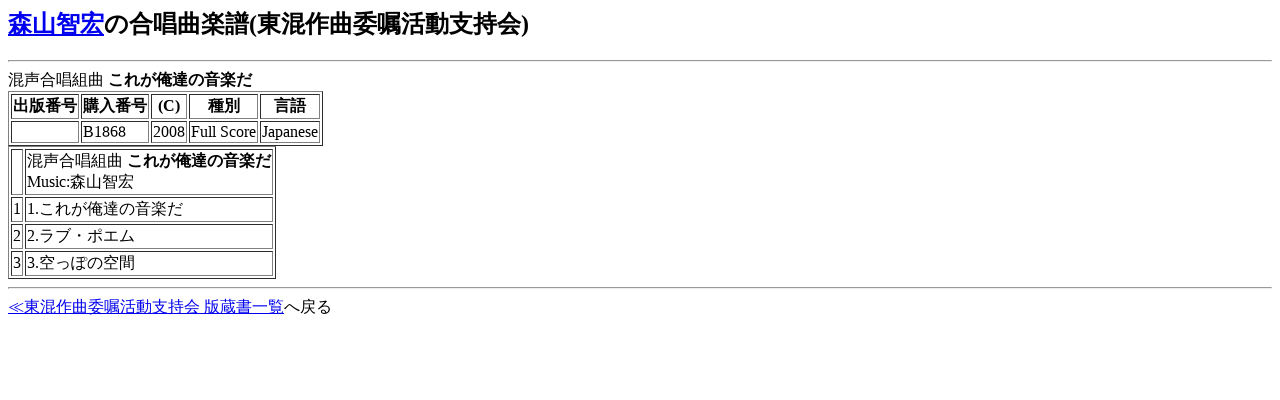

--- FILE ---
content_type: text/html
request_url: http://www.asahi-net.or.jp/~he8t-med/score/toukon/moriyamaTom.html
body_size: 553
content:
<HTML>
<HEAD>
<META HTTP-EQUIV="Content-Type" CONTENT="text/html;CHARSET=x-sjis">
<TITLE>森山智宏の合唱曲楽譜(東混作曲委嘱活動支持会)</TITLE>
</HEAD>
<BODY BGCOLOR="#ffffff">
<H2><A HREF="../../composer/M/moriyamaTom.html">森山智宏</A>の合唱曲楽譜(東混作曲委嘱活動支持会)</H2>
<HR>
混声合唱組曲 <B><A NAME="2007">これが俺達の音楽だ</A></B><BR>
<TABLE BORDER>
<TR><TH>出版番号</TH><TH>購入番号</TH><TH>(C)</TH><TH>種別</TH><TH>言語</TH></TR>
<TR><TD></TD><TD>B1868</TD><TD>2008</TD><TD>Full Score</TD><TD>Japanese</TD></TR>
</TABLE>
<TABLE BORDER>
<TR><TD></TD><TD>混声合唱組曲 <B>これが俺達の音楽だ</B><BR>
		    Music:森山智宏</TD></TR>
<TR><TD>1</TD><TD>1.これが俺達の音楽だ</TD></TR>
<TR><TD>2</TD><TD>2.ラブ・ポエム</TD></TR>
<TR><TD>3</TD><TD>3.空っぽの空間</TD></TR>
</TABLE>
<HR>
<A HREF="toukon.html">≪東混作曲委嘱活動支持会 版蔵書一覧</A>へ戻る<BR>
<!--
<A HREF="../../score/toukon/moriyamaTom.html#2007">東混作曲委嘱活動支持会</A>
-->
</BODY>
</HTML>
